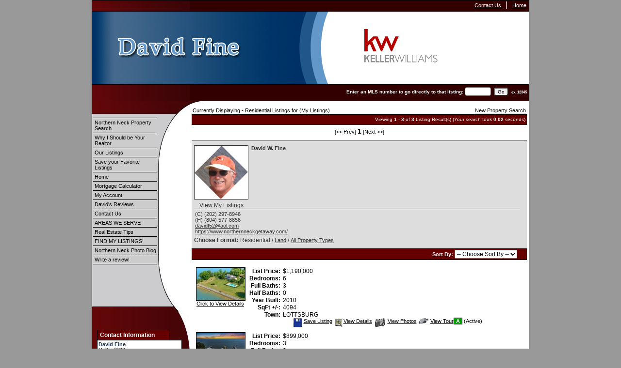

--- FILE ---
content_type: text/html; charset=UTF-8
request_url: https://northernneckgetaway.com/default.asp?content=my_listings&listing_off_id=427&listing_agt_id=17&this_format=1
body_size: 9002
content:
<!--
Systems Engineering Inc.
s_id: 319/6709
Site ID: 6709
PN1
account_id: 319
board_id: 319
Layout ID:39
Theme ID:45
 -->

    <link rel="preload" href="scripts_rev/css/jquery-ui.css" as="style">
    <link rel="stylesheet" href="scripts_rev/css/jquery-ui.css">

    <script src="//ajax.googleapis.com/ajax/libs/jquery/1.12.0/jquery.min.js"></script>
    <script src="scripts_rev/js/bootstrap.min.js" type="text/javascript"></script>
    <script src="//ajax.googleapis.com/ajax/libs/jqueryui/1.11.4/jquery-ui.min.js" async></script>

<!DOCTYPE html>
<html lang="en-US">
<head>
	<title>Northern Neck Real Estate - VA Homes and Land for sale waterview, waterfront shown by land and sea </title>

	
<meta name="keywords" content="Find the Callao, Virginia Homes for Sale that you're looking for on www.Northernneckland.net.  Search our website to locate your Real Estate in Callao, Virginia Homes.">
<meta name="description" content="Find the Callao, Virginia Homes for Sale that you're looking for on www.Northernneckland.net.  Search our website to locate your Real Estate in Callao, Virginia Homes.">
<meta http-equiv="content-type" content="text/html; charset=UTF-8">
<meta http-equiv="content-language" content="en-US">
<meta content="Systems Engineering, Inc." name="copyright">
<meta content="index,follow" name="robots">
<meta content="Copyrighted Work" name="document-rights">
<meta content="Public" name="document-type">
<meta content="General" name="document-rating">
<meta name="google-site-verification" content="s5C7t7A1huHvTwUKtuZyONiUwDNr6ndrwGjWDf1Ufo0" />
<meta property="og:url" content="" />
<meta property="og:site_name" content="" />
<meta property="og:description" content="" />
<meta property="og:type" content="article" />
<meta property="og:title" content="" />
<meta property="fb:app_id" content="" />

<link rel="canonical" href="https://www.usamls.net/northernnecklandnn/" />


    <meta content="text/html; charset=utf-8" http-equiv="Content-Type">
    <meta content="IE=edge,chrome=1" http-equiv="X-UA-Compatible">
    <meta content="width=device-width, initial-scale=1" name="viewport">

    <link rel="shortcut icon" href="scripts_rev/img/favicon.ico" />

	
        <link rel="preload" href="scripts_rev/css/main.css" as="style">
        <link rel="stylesheet" href="scripts_rev/css/main.css">

        <link rel="preload" href="scripts_rev/css/normalize.css" as="style">
        <link rel="stylesheet" href="scripts_rev/css/normalize.css">

        <link rel="preload" href="scripts_rev/css/grid.css" as="style">
        <link rel="stylesheet" href="scripts_rev/css/grid.css">

		
			<link rel="preload" href="scripts_rev/templates/39/stylesheet45.css" as="style">
			<link rel="stylesheet" href="scripts_rev/templates/39/stylesheet45.css">
		

		<link rel="preload" href="scripts_rev/css/large.css" as="style">
		<link rel="stylesheet" href="scripts_rev/css/large.css">

		<link rel="preload" href="scripts_rev/templates/39/fullStylesheet.css" as="style">
		<link rel="stylesheet" href="scripts_rev/templates/39/fullStylesheet.css">
	
		<style type="text/css">
			.container {
				
				width: 900px;
				;
			}
		</style>

	
    <style>
        .website_img_large {border: solid 1px #000;width: auto;max-width: 100%;max-height: 320px;text-align: center;margin-bottom: 1%;min-height: 200px;}
        .website_img_small {border: solid 1px #000;width: auto;max-width: 100%;max-height: 320px;text-align: center;margin-bottom: 1%;min-height: 200px;}
    </style>
    

    <script src="scripts_rev/js/functions.js" type="text/javascript" async></script>

</head>
<body>
	
<style type="text/css">
		body{background-position: top;}

</style>


<div class="bannerAds">

</div>
<div class="container clearfix template_total_layout">

	<div class="template_top_menu grid_100">
		<div class="bkbar topmenu">
			
			<div class="topMenuContainer">
				<div class="layout_39_topmenu"> &nbsp;<a href="default.asp?content=contact&menu_id=102199" >Contact Us</a>&nbsp;
| &nbsp;<a href="default.asp?content=default&menu_id=102193" >Home</a>&nbsp;
</div>
			</div>
		</div>
	</div>
	<!-- Logo container  -->
	<div class="template_logo_area logoarea toparea grid_100">
		<a href="default.asp"><img src="images/header.png" alt="" class="logo" /></a>
	</div>
	
	<!-- Page title and quick search container -->
	<div class="bannerrepeat">
		<div class="pagetitleheader">
			
		</div>
		<div class="bannerbk">
			

    <form name="quicksearch_bar" method="get">
        <div class="modcustomHeader">
            <label for="mls_number">Enter an MLS number to go directly to that listing:</label>
            <input type="text" name="mls_number" id="mls_number" size="6" class="website_input_form" maxlength="6" value="">
            &nbsp;<input type="button" aria-label="go" id="go" name="go" value="Go" class='classybutton' onclick="var s = quicksearch_bar.mls_number.value; if (isNaN(s)) alert('Oops, your value must be a valid MLS number.'); else quicksearch_bar.submit();">
            &nbsp;<strong><small>ex.&nbsp;12345</small></strong>
        </div>
	 <input type="hidden" name="content" value="expanded">
	 <input type="hidden" name="this_format" value="0">
	 </form> 

   
		</div>
	</div>
	
	<!--  Main Menu and Content Area  -->
	<table width="100%" height="100%" class="mainarea" cellpadding="0" cellspacing="0" border="0">
				<tr>
					<td width="200" valign="top" style="background-image: url(scripts_rev//templates/39/images/45/bottomleft.jpg);background-repeat: no-repeat;background-position: bottom;">
	<div class="menudiv">
		<div class="menuborder">
			 <div class="mainmenu"><a href="default.asp?content=search&menu_id=102187" >Northern Neck Property Search</a></div>
 <div class="mainmenu"><a href="default.asp?content=custom&menu_id=263355" >Why I Should be Your Realtor</a></div>
 <div class="mainmenu"><a href="default.asp?content=office_listings&menu_id=102192" >Our Listings</a></div>
 <div class="mainmenu"><a href="default.asp?content=my_listings&menu_id=102194" >Save your Favorite Listings</a></div>
 <div class="mainmenu"><a href="default.asp?content=default&menu_id=102193" >Home</a></div>
 <div class="mainmenu"><a href="default.asp?content=calc&menu_id=102202" >Mortgage Calculator</a></div>
 <div class="mainmenu"><a href="default.asp?content=my_account&menu_id=102188" >My Account</a></div>
 <div class="mainmenu"><a href="http://www.zillow.com/profile/David-Fine/Reviews/" target="navica_web_pop" >David's Reviews</a></div>
 <div class="mainmenu"><a href="default.asp?content=contact&menu_id=102199" >Contact Us</a></div>
 <div class="mainmenu"><a href="default.asp?content=custom&menu_id=180770" >AREAS WE SERVE</a></div>
 <div class="mainmenu"><a href="default.asp?content=real_estate_tips&menu_id=102206" >Real Estate Tips</a></div>
 <div class="mainmenu"><a href="http://www.communitywalk.com/northern_neck_va_waterfront_real_estate_/map/496062" target="navica_web_pop" >FIND MY LISTINGS!</a></div>
 <div class="mainmenu"><a href="http://www.northernnecktreasures.blogspot.com" target="navica_web_pop" >Northern Neck Photo Blog</a></div>
 <div class="mainmenu"><a href="http://www.zillow.com/reviews/write/?s=X1-ZUz4q4vg7lnabt_6plsx" target="navica_web_pop" >Write a review!</a></div>

		</div>
	</div>
					
						<table height="100%" cellpadding="0" cellspacing="0" border="0">
							<tr>
								<td class="topleft"><div><img src="scripts_rev//templates/39/images/45/topleft.jpg" alt="topleft" ></div></td>
							</tr>
							<tr>
								<td class="menurepeat" style="padding-bottom:8px;padding-top:8px;"><div style="height: 178px;"></div></td>
							</tr>
							<tr>
								<td height="201px"><img src="scripts_rev//templates/39/images/45/middleleft.jpg" alt="middleleft"/></td>
							</tr>
							<tr>
								<td valign="top" height="100%" style="height: 100%;" class="leftrepeat">
								<div style="top: -50px;" class="contactarea">
								
			<div id="contact_info_id" class="gbl_functions_left_menu scrolling_contact">
				<div class="mobileMenuBarFix">
					<div class="modContactHeader">
						<strong>Contact Information</strong>
					</div>	
					<div class="modContactBorder">
						<div class="modContactBody">
							<span class="website_bold">David Fine</span><br />
<span class="website_bold">Keller Williams</span><br />
 25 Sandy Street<br />
Callao, VA 22435<br />
<span class="website_bold">: </span>202-297-8946<br />
<a alt="Email Agent" href="default.asp?content=contact">EMAIL AGENT</a><br />

						</div>
					</div>
				</div>
				<div style="font-size: 1px;" class="modContactTotal"></div>
								
			</div>
		
                <div id="contact_info_id" class="gbl_functions_left_menu">
					<div class="mobileMenuBarFix">
						<div class="modContactHeader">
							
	                            <strong>My Listings</strong>
	                       	
						</div>
						<div class="modContactBorder">
							<div class="modContactBody">
								<!-- LOGIN_ID = 6709 --><script language="Javascript"><!--
	function oa_initArray() {
		this.length = oa_initArray.arguments.length;
		for (var oa_f_i = 0; oa_f_i < this.length; oa_f_i++) {
		this[oa_f_i] = oa_initArray.arguments[oa_f_i];
		}
	}
	oa_link = new oa_initArray(
'default.asp?content=expanded&search_content=office_listings&this_format=0&mls_number=119042','default.asp?content=expanded&search_content=office_listings&this_format=0&mls_number=116336','default.asp?content=expanded&search_content=office_listings&this_format=0&mls_number=114099','default.asp?content=expanded&search_content=office_listings&this_format=0&mls_number=118143','default.asp?content=expanded&search_content=office_listings&this_format=0&mls_number=119286'	);
	oa_image = new oa_initArray(
'scripts_rev/getPhoto.asp?id=119042%5F0%2Ejpggpj%2E0%5F240911&a=319913&t=photo&k=6351','scripts_rev/getPhoto.asp?id=116336%5F0%2Ejpggpj%2E0%5F633611&a=319913&t=photo&k=2409','scripts_rev/getPhoto.asp?id=114099%5F0%2Ejpggpj%2E0%5F990411&a=319913&t=photo&k=1241','scripts_rev/getPhoto.asp?id=118143%5F0%2Ejpggpj%2E0%5F341811&a=319913&t=photo&k=292','scripts_rev/getPhoto.asp?id=119286%5F0%2Ejpggpj%2E0%5F682911&a=319913&t=photo&k=803'	);
	var oa_f_a = 0;
	function oa_rotateBanner() {
		var oa_timer;
		if (oa_timer != null) clearTimer(oa_timer);
		oa_timer = window.setTimeout('oa_changeBanner()', 4000) 
	}
	function oa_goExpanded(){
		window.location.href = oa_link[oa_f_a];
	}
	function oa_changeBanner(){
		if (document.oa_FLbanner) { 
			oa_f_a = oa_f_a + 1;  
			if (oa_f_a==5) oa_f_a = 0;
			document.getElementById('oa_FLbanner').src=oa_image[oa_f_a];	  
		}
		oa_rotateBanner();
	}  
//--></script>
<div class="featuredListings" align="center"><a href="javascript:oa_goExpanded();" style="text-decoration:none;">
<img src='scripts_rev/getPhoto.asp?id=119042%5F0%2Ejpggpj%2E0%5F240911&a=319913&t=photo&k=5986' align="top" border="0" id="oa_FLbanner" name="oa_FLbanner" class="website_img" alt="Listing Photo 119042" />

</a><br />Click Photo to View</div>
<div class="featuredListingsRefreshText">Listing photos will refresh every 4 seconds.</div>
<div class="featuredListingsCountText">There are 5 Listings.</div>

							</div>
						</div>
					</div>
					<div style="font-size: 1px;" class="modContactTotal"></div>
				</div>
				
				<div id="contact_info_id" class="gbl_functions_left_menu">
					<div class="mobileMenuBarFix">
						<div class="modContactHeader">
							<strong>Login</strong>
						</div>
						<div class="modContactBorder">
							<div class="modContactBody">
								
<div>
	<form method="post" action="/default.asp?content=my_account&menu_id=&action=login">
		<div class="login_main_menu">
			<div class="login_heading">
				<div>Existing Users Login Here</div>
			</div>
			
				<div class="login_item">
					<label>Email Address:</label>
				</div>
				<div class="login_form">
					<input class="website_input_form" aria-label="Login Email" type="text" name="email_address" />
				</div>
			
				<div class="login_item">
					<label>Password:</label>
				</div>
				<div class="login_form">
					<input class="website_input_form" aria-label="Login Password" type="password" name="password" />
				</div>
			
			<div class="center">
				<small>
					<a href="javascript: void(-1);" onclick="javascript:Popup_window('scripts_rev/popup_forgot_password.asp?l_id=6709','300','150')">Forgot Password?</a>
				</small>
			</div>
			
				<div class="center">
					<a href="default.asp?content=my_account">New User?</a>
				</div>
			
			<div class="login_item center">
				<label><input type="checkbox" aria-label="Remember Me" name="remember_login" value="true" />
					Remember Me</label>
			</div>
			<div class="login_button_area">
				<input aria-label="Login" class="classybutton" type="submit" value="Login" />
			</div>
		</div>
	</form>
</div>
  
							</div>
						</div>
					</div>
					<div style="font-size: 1px;" class="modContactTotal"></div>
				</div>
				
				<div id="contact_info_id" class="gbl_functions_left_menu">
					<div class="mobileMenuBarFix">
						<div class="modContactHeader">
							<strong>Search ALL Listings</strong>
						</div>
						<div class="modContactBorder">
							<div class="modContactBody">
								<form id="hotsheet_search" name="hotsheet_search" action="default.asp" method="get">
<div class="website_bold">Property Type:
<select id="this_format" name="this_format" class="website_input_form" >
<option label="Residential" value="1">Residential</option>
<option label="Land" value="2">Land</option>
<option label="Commercial" value="3">Commercial</option>
</select>
</div>
<div class="function_hs_item">
<div class="function_hs_item"><input type="radio" aria-labelledby="hotsheet_search" name="content" value="new_created_listings" checked="checked" /> New Listings</div>
<div class="function_hs_item"><input type="radio" aria-labelledby="hotsheet_search" name="content" value="new_listings" checked="checked" /> Updated Listings</div>
<div class="function_hs_item"><input type="radio" aria-labelledby="hotsheet_search" name="content" value="office_listings" checked="checked" /> Our Office Listings</div>
<br /><div align="center"><input class="classybutton" type="submit" name="submit" value="search" /></div>
</div>
</form>

							</div>
						</div>
					</div>
					<div style="font-size: 1px;" class="modContactTotal"></div>
				</div>
				
								</div>
								
								</td>
							</tr>
							<tr>
								<td height="133px">&nbsp;</td>
							</tr>
						</table>
					</td>
					<td valign="top" class="bodyBackgroundFix">
					<div style="height:100%;width:100%;background-color:#ffffff;">
						<table height="100%" width="100%" cellpadding="0" cellspacing="0" border="0">
							<tr>
								<td class="repeatmiddle"><img src="scripts_rev//templates/39/images/45/topcurve.jpg" alt="topcurve" border="0" /></td>
							</tr>
							<tr>
								<td width="100%" height="100%" valign="top" class="bodyContent">
									<div class="contentPadding">

	<table cellpadding="0" cellspacing="0" border="0" width="100%" class="agent_top_header">
	  <tr>
		<td>Currently Displaying - Residential Listings for (My Listings)</td>
		<td align="right" class="mobileNewSearchLink">
		  
			<a href="default.asp?content=search">New Property Search</a>
          
		</td>
	  </tr>
	</table>
	
	<script type="text/javascript" src="scripts_rev/save_listing/save_listing.js" async></script>
	<div id="result_return_records" class="result_return_records highlight"><div class="website_normal_font">Viewing <span class="website_bold">1 - 3</span> of <span class="website_bold">3</span> Listing Result(s) (Your search took <span class="website_bold">0.02</span> seconds)</div></div>
	<div class="result_return_pages">[&#60;&#60; Prev]  <span class="gbl_functions_page_links">1</span>  [Next &#62;&#62;]</div>
	<div class="result_office_display"><table class="agent_inside_link" width="98%" cellpadding="0" cellspacing="0" border="0"><tr>
</div></td>
<td width="100%" valign="top">
<div class="our_agents_image_area"><a href="default.asp?content=agent_listings&listing_off_id=427&listing_agt_id=17&this_format=0"><img class='website_img' id='' src='scripts_rev/getPhoto.asp?id=1124%2Ejpggpj%2E4211&a=319913&t=agentpix&k=4672' align='center' alt="Agent Photo 1124" />
<div class="website_view_my_listings">View My Listings</div></a></div>
<div class="agent_heading_inline">David W. Fine</div><hr class="agent_heading_inline_HR">
<div class="agent_info_inline">(C) (202) 297-8946</div>
<div class="agent_info_inline">(H) (804) 577-8856</div>
<div class="agent_info_inline"><a href="mailto:davidf52@aol.com">davidf52@aol.com</a></div>
<div class="agent_info_inline"><a href="https://www.northernneckgetaway.com/" target="_blank">https://www.northernneckgetaway.com/</a></div>
</td>
</tr><tr>
<td colspan="3" class="function_agent_info_ptype"><span class="website_bold">Choose Format:</span> Residential / 
<a href="default.asp?content=my_listings&listing_off_id=427&listing_agt_id=17&this_format=2">Land</a> / 
<a href="default.asp?content=my_listings&listing_off_id=427&listing_agt_id=17&this_format=0">All Property Types</a></td></tr>
</table>
</div>
<div id="result_sortby1" class="result_sortby highlight"><label for="sortby_list_top">Sort By: </label><select onchange="javascript:window.location.href = this.value;" class="function_sortby_form" name="sortby_list" id="sortby_list_top">
<option value="">-- Choose Sort By --</option>
<option value="default.asp?content=my_listings&menu_id=102194&this_format=1&page=1&listing_off_id=427&listing_agt_id=17&sortby=2"  >List Price</option>
<option value="default.asp?content=my_listings&menu_id=102194&this_format=1&page=1&listing_off_id=427&listing_agt_id=17&sortby=18"  >Bedrooms</option>
<option value="default.asp?content=my_listings&menu_id=102194&this_format=1&page=1&listing_off_id=427&listing_agt_id=17&sortby=19"  >Full Baths</option>
<option value="default.asp?content=my_listings&menu_id=102194&this_format=1&page=1&listing_off_id=427&listing_agt_id=17&sortby=20"  >Half Baths</option>
<option value="default.asp?content=my_listings&menu_id=102194&this_format=1&page=1&listing_off_id=427&listing_agt_id=17&sortby=106"  >Year Built</option>
<option value="default.asp?content=my_listings&menu_id=102194&this_format=1&page=1&listing_off_id=427&listing_agt_id=17&sortby=107"  >SqFt +/-</option>
<option value="default.asp?content=my_listings&menu_id=102194&this_format=1&page=1&listing_off_id=427&listing_agt_id=17&sortby=10"  >Town</option>
</select>
</div>
	<div class="result_area_padding">
	<table cellpadding="0" cellspacing="0" border="0" width="100%" class="results_table">
	
		<tr><td class="result_oneline_padding">
			<table cellpadding="0" cellspacing="0" border="0" width="100%" class="results_table">
				<tr>
					<td valign="top" align="center" class="result_picture_padding0">
					
<!-- HACK FOR A CUSTOM OUR LISTINGS FOR SITE ID 11785 -->		
				
				<a href="default.asp?content=expanded&search_content=my_listings&this_format=1&mls_number=118143&page=1&sortby=2&listing_off_id=427&listing_agt_id=17">
				
				
<!-- END OF HACK FOR A CUSTOM OUR LISTINGS FOR SITE ID 11785 -->	

	
						<img src='scripts_rev/getPhoto.asp?id=118143%5F0%24%2Ejpggpj%2E%240%5F341811&a=319913&t=thumb&k=1825' align="top" border="0" id="thumb_118143" name="thumb_118143" class="website_img" alt="Listing Photo 118143" />

						<div class="result_picture_link0">Click to View Details</div>
					</a></td>
					<td>
						<table cellpadding="0" cellspacing="0" border="0" class="result_oneline_display0">
					<tr>
<td align="right" nowrap="nowrap" class="result_field_heading0">List Price: </td>
<td class="result_field_value0">$1,190,000</td>
</tr>
<tr>
<td align="right" nowrap="nowrap" class="result_field_heading0">Bedrooms: </td>
<td class="result_field_value0">6</td>
</tr>
<tr>
<td align="right" nowrap="nowrap" class="result_field_heading0">Full Baths: </td>
<td class="result_field_value0">3</td>
</tr>
<tr>
<td align="right" nowrap="nowrap" class="result_field_heading0">Half Baths: </td>
<td class="result_field_value0">0</td>
</tr>
<tr>
<td align="right" nowrap="nowrap" class="result_field_heading0">Year Built: </td>
<td class="result_field_value0">2010</td>
</tr>
<tr>
<td align="right" nowrap="nowrap" class="result_field_heading0">SqFt +/-: </td>
<td class="result_field_value0">4094</td>
</tr>
<tr>
<td align="right" nowrap="nowrap" class="result_field_heading0">Town: </td>
<td class="result_field_value0">LOTTSBURG</td>
</tr>

						</table>
						<div class="result_icons0"><span><a href="default.asp?content=my_account"><img src="scripts_rev/img/icon_save.gif" border="0" class="results_icon" alt="Selected" align="absmiddle" hspace="2"><span class="sr-only">Save This Listing</span>Save Listing</a></span>

	<a href="default.asp?content=expanded&search_content=my_listings&this_format=1&mls_number=118143&page=1&sortby=2&listing_off_id=427&listing_agt_id=17"><img src="scripts_rev/img/icon_view.gif" align="absmiddle" border="0" class="results_icon" alt="View Details" title="View Details" />View Details</a>
	
	<a href="javascript: void(-1);" onclick="javascript:Popup_window('scripts_rev/rev/popup_additionalphotos.asp?ml_num=118143&l_id=6709',550,450);">
	<img style="padding-right: 3px;" src="scripts_rev/img/icon_camera.gif" align="absmiddle" alt="View Photos" class="results_icon" title="View Photos" border="0" hspace="3" /><span class="sr-only">View Additional Photos</span>View Photos</a>
	<a target="virtual_tour" href="https://tour.usamls.net/1434-Melrose-Road-Lottsburg-VA-22511/unbranded"><img style="padding-right: 3px;" src="scripts_rev/img/icon_vt.gif" align="absmiddle" alt="View Virtual Tour" class="results_icon" hspace="1" border="0" /><span class="sr-only">Click Here to view Virtual Tour</span>View Tour</a><span style="font-weight: bold;border: solid 1px #000000;background-color: #009900;color: #ffffff;padding-left: 4px;padding-right: 4px;">A</span> (Active)</div>
						<div class="result_icons0">
						
						</div>
					</td>
				</tr>
			</table>
		</td></tr>
		
		<tr><td class="result_oneline_padding">
			<table cellpadding="0" cellspacing="0" border="0" width="100%" class="results_table">
				<tr>
					<td valign="top" align="center" class="result_picture_padding0">
					
<!-- HACK FOR A CUSTOM OUR LISTINGS FOR SITE ID 11785 -->		
				
				<a href="default.asp?content=expanded&search_content=my_listings&this_format=1&mls_number=119286&page=1&sortby=2&listing_off_id=427&listing_agt_id=17">
				
				
<!-- END OF HACK FOR A CUSTOM OUR LISTINGS FOR SITE ID 11785 -->	

	
						<img src='scripts_rev/getPhoto.asp?id=119286%5F0%24%2Ejpggpj%2E%240%5F682911&a=319913&t=thumb&k=2336' align="top" border="0" id="thumb_119286" name="thumb_119286" class="website_img" alt="Listing Photo 119286" />

						<div class="result_picture_link0">Click to View Details</div>
					</a></td>
					<td>
						<table cellpadding="0" cellspacing="0" border="0" class="result_oneline_display0">
					<tr>
<td align="right" nowrap="nowrap" class="result_field_heading0">List Price: </td>
<td class="result_field_value0">$899,000</td>
</tr>
<tr>
<td align="right" nowrap="nowrap" class="result_field_heading0">Bedrooms: </td>
<td class="result_field_value0">3</td>
</tr>
<tr>
<td align="right" nowrap="nowrap" class="result_field_heading0">Full Baths: </td>
<td class="result_field_value0">2</td>
</tr>
<tr>
<td align="right" nowrap="nowrap" class="result_field_heading0">Half Baths: </td>
<td class="result_field_value0">0</td>
</tr>
<tr>
<td align="right" nowrap="nowrap" class="result_field_heading0">Year Built: </td>
<td class="result_field_value0">2024</td>
</tr>
<tr>
<td align="right" nowrap="nowrap" class="result_field_heading0">SqFt +/-: </td>
<td class="result_field_value0">1552</td>
</tr>
<tr>
<td align="right" nowrap="nowrap" class="result_field_heading0">Town: </td>
<td class="result_field_value0">KINSALE</td>
</tr>

						</table>
						<div class="result_icons0"><span><a href="default.asp?content=my_account"><img src="scripts_rev/img/icon_save.gif" border="0" class="results_icon" alt="Selected" align="absmiddle" hspace="2"><span class="sr-only">Save This Listing</span>Save Listing</a></span>

	<a href="default.asp?content=expanded&search_content=my_listings&this_format=1&mls_number=119286&page=1&sortby=2&listing_off_id=427&listing_agt_id=17"><img src="scripts_rev/img/icon_view.gif" align="absmiddle" border="0" class="results_icon" alt="View Details" title="View Details" />View Details</a>
	
	<a href="javascript: void(-1);" onclick="javascript:Popup_window('scripts_rev/rev/popup_additionalphotos.asp?ml_num=119286&l_id=6709',550,450);">
	<img style="padding-right: 3px;" src="scripts_rev/img/icon_camera.gif" align="absmiddle" alt="View Photos" class="results_icon" title="View Photos" border="0" hspace="3" /><span class="sr-only">View Additional Photos</span>View Photos</a>
	<a target="virtual_tour" href="https://tour.usamls.net/2604-Skipjack-Road-Kinsale-VA-22488/unbranded"><img style="padding-right: 3px;" src="scripts_rev/img/icon_vt.gif" align="absmiddle" alt="View Virtual Tour" class="results_icon" hspace="1" border="0" /><span class="sr-only">Click Here to view Virtual Tour</span>View Tour</a><span style="font-weight: bold;border: solid 1px #000000;background-color: #009900;color: #ffffff;padding-left: 4px;padding-right: 4px;">A</span> (Active)</div>
						<div class="result_icons0">
						
						</div>
					</td>
				</tr>
			</table>
		</td></tr>
		
		<tr><td class="result_oneline_padding">
			<table cellpadding="0" cellspacing="0" border="0" width="100%" class="results_table">
				<tr>
					<td valign="top" align="center" class="result_picture_padding0">
					
<!-- HACK FOR A CUSTOM OUR LISTINGS FOR SITE ID 11785 -->		
				
				<a href="default.asp?content=expanded&search_content=my_listings&this_format=1&mls_number=119042&page=1&sortby=2&listing_off_id=427&listing_agt_id=17">
				
				
<!-- END OF HACK FOR A CUSTOM OUR LISTINGS FOR SITE ID 11785 -->	

	
						<img src='scripts_rev/getPhoto.asp?id=119042%5F0%24%2Ejpggpj%2E%240%5F240911&a=319913&t=thumb&k=4453' align="top" border="0" id="thumb_119042" name="thumb_119042" class="website_img" alt="Listing Photo 119042" />

						<div class="result_picture_link0">Click to View Details</div>
					</a></td>
					<td>
						<table cellpadding="0" cellspacing="0" border="0" class="result_oneline_display0">
					<tr>
<td align="right" nowrap="nowrap" class="result_field_heading0">List Price: </td>
<td class="result_field_value0">$198,500</td>
</tr>
<tr>
<td align="right" nowrap="nowrap" class="result_field_heading0">Bedrooms: </td>
<td class="result_field_value0">2</td>
</tr>
<tr>
<td align="right" nowrap="nowrap" class="result_field_heading0">Full Baths: </td>
<td class="result_field_value0">1</td>
</tr>
<tr>
<td align="right" nowrap="nowrap" class="result_field_heading0">Half Baths: </td>
<td class="result_field_value0">1</td>
</tr>
<tr>
<td align="right" nowrap="nowrap" class="result_field_heading0">Year Built: </td>
<td class="result_field_value0">1950</td>
</tr>
<tr>
<td align="right" nowrap="nowrap" class="result_field_heading0">SqFt +/-: </td>
<td class="result_field_value0">1200</td>
</tr>
<tr>
<td align="right" nowrap="nowrap" class="result_field_heading0">Town: </td>
<td class="result_field_value0">KINSALE</td>
</tr>

						</table>
						<div class="result_icons0"><span><a href="default.asp?content=my_account"><img src="scripts_rev/img/icon_save.gif" border="0" class="results_icon" alt="Selected" align="absmiddle" hspace="2"><span class="sr-only">Save This Listing</span>Save Listing</a></span>

	<a href="default.asp?content=expanded&search_content=my_listings&this_format=1&mls_number=119042&page=1&sortby=2&listing_off_id=427&listing_agt_id=17"><img src="scripts_rev/img/icon_view.gif" align="absmiddle" border="0" class="results_icon" alt="View Details" title="View Details" />View Details</a>
	
	<a href="javascript: void(-1);" onclick="javascript:Popup_window('scripts_rev/rev/popup_additionalphotos.asp?ml_num=119042&l_id=6709',550,450);">
	<img style="padding-right: 3px;" src="scripts_rev/img/icon_camera.gif" align="absmiddle" alt="View Photos" class="results_icon" title="View Photos" border="0" hspace="3" /><span class="sr-only">View Additional Photos</span>View Photos</a>
	<a target="virtual_tour" href="https://tour.usamls.net/49-Davis-Drive-Kinsale-VA-22503/unbranded"><img style="padding-right: 3px;" src="scripts_rev/img/icon_vt.gif" align="absmiddle" alt="View Virtual Tour" class="results_icon" hspace="1" border="0" /><span class="sr-only">Click Here to view Virtual Tour</span>View Tour</a><span style="font-weight: bold;border: solid 1px #000000;background-color: #009900;color: #ffffff;padding-left: 4px;padding-right: 4px;">A</span> (Active)</div>
						<div class="result_icons0">
						
						</div>
					</td>
				</tr>
			</table>
		</td></tr>
		
	</table>
	</div>
	<div id="result_sortby2" class="result_sortby highlight"><label for="sortby_list_bottom">Sort By: </label><select onchange="javascript:window.location.href = this.value;" class="function_sortby_form" name="sortby_list" id="sortby_list_bottom">
<option value="">-- Choose Sort By --</option>
<option value="default.asp?content=my_listings&menu_id=102194&this_format=1&page=1&listing_off_id=427&listing_agt_id=17&sortby=2"  >List Price</option>
<option value="default.asp?content=my_listings&menu_id=102194&this_format=1&page=1&listing_off_id=427&listing_agt_id=17&sortby=18"  >Bedrooms</option>
<option value="default.asp?content=my_listings&menu_id=102194&this_format=1&page=1&listing_off_id=427&listing_agt_id=17&sortby=19"  >Full Baths</option>
<option value="default.asp?content=my_listings&menu_id=102194&this_format=1&page=1&listing_off_id=427&listing_agt_id=17&sortby=20"  >Half Baths</option>
<option value="default.asp?content=my_listings&menu_id=102194&this_format=1&page=1&listing_off_id=427&listing_agt_id=17&sortby=106"  >Year Built</option>
<option value="default.asp?content=my_listings&menu_id=102194&this_format=1&page=1&listing_off_id=427&listing_agt_id=17&sortby=107"  >SqFt +/-</option>
<option value="default.asp?content=my_listings&menu_id=102194&this_format=1&page=1&listing_off_id=427&listing_agt_id=17&sortby=10"  >Town</option>
</select>
</div>

	<div class="result_return_pages">[&#60;&#60; Prev]  <span class="gbl_functions_page_links">1</span>  [Next &#62;&#62;]</div>
	<div class="website_disclaimer_padding">
		<div class="website_disclaimer" align="center">Information herein deemed reliable but not guaranteed</div>
	</div>
	
<script type="text/javascript" language="JavaScript">
<!--
	//id result_sortby1 is in the result.asp
	changeClass("result_sortby1","highlight","top,bottom","","all","2px","right");
	//id result_sortby2 is in the result.asp
	changeClass("result_sortby2","highlight","top,bottom","","all","2px","right");
	//id result_return_records is in the result.asp
	changeClass("result_return_records","highlight","top,bottom","","all","3px","right");
//-->
</script>
								<br>
								
								<table align="center" width="95%" celllpadding="0" cellspacing="0" border="0" role="footer">
									<tr>
										<td align="center" class="linkbody">
		 						 			 &nbsp;<a href="default.asp?content=contact&menu_id=102199" >Contact Us</a>&nbsp;
| &nbsp;<a href="default.asp?content=search&menu_id=102187" >Northern Neck Property Search</a>&nbsp;
| &nbsp;<a href="default.asp?content=office_listings&menu_id=102192" >Our Listings</a>&nbsp;
| &nbsp;<a href="default.asp?content=my_account&menu_id=102188" >My Account</a>&nbsp;
| &nbsp;<a href="default.asp?content=default&menu_id=102193" >Home</a>&nbsp;
| &nbsp;<a href="default.asp?content=sitemap&menu_id=102207" >Site Map</a>&nbsp;
| &nbsp;<a href="default.asp?content=privacy&menu_id=102208" >Privacy Policy</a>&nbsp;
<p>&nbsp;
											<img src="https://northernneckgetaway.com/designations/realtor.gif" alt="REALTOR designation image REALTOR®" />
<img src="https://northernneckgetaway.com/designations/eho.gif" alt="REALTOR designation image Equal Housing Opportunity" />
<img src="https://northernneckgetaway.com/designations/MLSRealtor-BlueBackground.png" alt="REALTOR designation image MLS REALTOR®" />
<img src="https://northernneckgetaway.com/designations/Zillow.png" alt="REALTOR designation image Zillow" />
<BR>
											<a href="https://seisystems.com" title="This link opens Systems Engineering, Inc. https://seisystems.com">&copy Systems Engineering, Inc.</a><BR>&nbsp;
										</td>
									</tr>
									<tr>
										<td class="body">
											Information herein deemed reliable but not guaranteed
  										</td>
  									</tr>
								</table>
								
								</div>
								</td>
							</tr>
						</table>
						</div>
					</td>
				</tr>
			</table>

<!-- end of container div -->
</div>


	<script src="//ajax.googleapis.com/ajax/libs/jquery/1.11.0/jquery.min.js"></script>
	<script src="//ajax.googleapis.com/ajax/libs/jqueryui/1.10.4/jquery-ui.min.js"></script>

	<script src="scripts_rev/js/rotateImg.js" type="text/javascript" async></script>
	<script src="scripts_rev/js/equalHeights.js" type="text/javascript" async></script>

</body>
</html>


--- FILE ---
content_type: text/css
request_url: https://northernneckgetaway.com/scripts_rev/templates/39/stylesheet45.css
body_size: 2081
content:
body{background-color: #999999;margin: 0;background-image: url(images/45/shadow.jpg);background-position: top center;background-repeat: repeat-y;}
a:link{color: #000; font-size: 11px;}
a:visited{color: #000; font-size: 11px;}
a:hover{color: #990000; text-decoration: none; font-size: 11px;}

/* New Div Layout Styles */
div .siteTitleContainer span {font-size: 18px;padding: 2px 2px 2px 6px;float:left;}
div .topMenu a:link {background-image:none;}
.bannerrepeat{float:left;width:100%;height:32px;}
.pagetitleheader {display:inline-block;float:left;color: #fff;font-weight: bold;padding-left: 7px;font-size: 14px;}
.bannerbk{display:inline-block;float:right;background-color: #000;padding:4px;}
.bodyBackgroundFix{height:100%;width:100%;background-color:#fff;}
table tr td{padding:0;margin:0;}
.topMenuContainer, .siteTitleContainer {padding:0;}
.bkbar .mobileSiteTitleContainer {color:#fff;}


.toparea{background-color: #999999;}

.topmenu{color: #fff;padding-bottom: 2px; border-bottom: solid 1px #000;background-image: url(images/45/repeatbannerleft.jpg);background-color: #330000;background-repeat: repeat-y;background-position: left; text-align: right;}
.topmenu a:link{color: #fff;}
.topmenu a:visited{color: #fff;}
.topmenu a:hover{color: #cccccc; text-decoration: none;}

.logoarea{text-align: right;background-image: url(images/45/scenery.gif);background-repeat: repeat-y;background-position: right;border-bottom: solid 1px #000;}
.companytitle{text-align: center;padding: 3px;color: #fff; font-size: 20px; width: 60%;} /* border-top: solid 1px #000; border-bottom: solid 1px #000; border-right: solid 1px #000; background-color: #660000; */
.bannerrepeat{background-position: left;background-repeat: repeat-y;background-image: url(images/45/repeatbannerleft.jpg);background-color: #330000;}
.bannerbk{background-color: #330000; border-top: solid 1px #000;}
.menudiv{width: 132px;position: absolute;padding-top: 36px;padding-left: 2px;}
.menuborder{border-top: solid 1px #000;}

.mainmenu{color: #000;border-bottom: solid 1px #000; font-size: 12px;background-color:#cccccc;}
.mainmenu a:link{padding-left: 3px;padding-top:3px;padding-bottom:3px;color: #000;text-decoration: none;display:block;}
.mainmenu a:visited{padding-top:3px;padding-bottom:3px;padding-left: 3px;color: #000;text-decoration: none;display:block;}
.mainmenu a:hover{padding-top:3px;padding-bottom:3px;padding-left: 3px;color: #fff;background-color: #660000;text-decoration: none;display:block;}
nav.mainmenu ul li a.mobileMenuName {color: #fff;background-color: #660000;}
.mobileMenuDropDown {background-color: #660000;}
li.menuitems.menuback a {color:#fff;}


.mainarea{background-image: url(images/45/repeatbannerleft.jpg);background-color: #330000;background-repeat: repeat-y;background-position: left;}
.menurepeat{background-image: url(images/45/menurepeat.jpg);}
.leftrepeat{background-image: url(images/45/leftrepeat.jpg);padding:0;margin:0;}
.contactarea{width: 175px;position: relative;padding-left: 10px;}
.repeatmiddle{background-image: url(images/45/repeatmiddle.jpg);line-height:4.5px;text-align:left;vertical-align:top;background-position:top left;}
.modcustomHeader{font-size: 10px;color: #fff;}
.topleft{padding:0;height:128px;}
.topleft img {padding:0;margin:0;margin-bottom:-4px;}


/* Styles from old style sheets */
HR { height:1px;width:100%;background:#660000;}
.body H4{font-size: 14px; font-weight: bold;}
.hspaceline {height:1px; width:100%; background-color: #660000; line-height:1em;}
.vspaceline {width:1px; height:100%; background-color: #660000; line-height:1em;}
.alert { color: red;font-size:11px;font-weight:bold;padding: 1;}
.searchform {font-size: 10px; font-family: verdana,arial,helvetica,sans-serif;}
.formmain {font-family: Arial, Verdana, Helvetica,sans-serif; border:.7px solid #666666; color: #000; font-weight: bold;}
.formsubmit {border-color:#666666; font-family: Arial, Verdana, Helvetica,sans-serif; border-style:solid; border-width:1; color: #666666; font-weight: bold;cursor:pointer;}
.formtitle {color:#000;font-family:arial,verdana,helvetica,sans-serif;font-size:10pt; font-weight:bold;}
.heading {background-color:#000; color:#fff;font-family:arial,verdana,helvetica;font-size:10pt; font-weight:bold;line-height:1.8em;}
.text { font-family: Arial, Verdana, Helvetica, sans-serif; font-size: 10px; color: #333333}

.highlight .website_normal_font{color:#fff;font-size:.9em;}
.highlight, #mobileDropdownMenu li a {background-color: #660000;color: #fff;font-size:11px;font-weight:Bold;}
.highlight a:link{color: #fff;font-size:9px; font-weight: normal}
.highlight a:visited{color: #fff;font-size:9px;font-weight: normal}
.highlight a:hover{color: #fff;font-size:9px;font-weight: normal}

.highlightborder {border-left:2px solid #660000; border-top:2px solid #660000;border-right:2px solid #660000; border-bottom:2px solid #660000;}
.secondaryborder {border-left:2px solid #660000; border-top:2px solid #660000;border-right:2px solid #660000; border-bottom:2px solid #660000;}

.oneline {font-size:10px;padding: 1px;}
.img{border: solid 1px #000;}
.oneline2 {font-size:10px;line-height:1em;padding: 1px;}

.bodytext {background: #fff; color:#660000; font-size: 12px;padding:0px;}
.body {color:#000; font-size: 11px;}

.smallbody {color: #000;font-size:10px;padding: 3px;}

.linkbody {font-size:11px;padding: 0px;}

.featured {background-color: #660000;color:#fff; line-height:11pt; padding:1px;line-height:9pt; border-top:1px solid #000; border-right:1px solid #000;border-left:1px solid #000;font-size: 9px;font-weight: bold;}
.featuretext {background-color: #fff; color:#660000; font-size: 10px; color:#660000;border-top:2px solid #000;border-right:2px solid #000;border-left:1px solid #000;border-bottom:solid 2px #000;padding:2px;}

.form{border: solid 1px #000;font-size: 10px;padding-left: 2px;font-size: 10px;}
.button{font-size: 10px; border: solid 1px #000; background-color: #cccccc; cursor: pointer;}
.padding1000{padding-top: 5px;}
.modContactHeader{padding:3px;background-position: left;background-color: #660000;text-align: left;padding-left: 5px;border-top: solid 1px #000;border-right: solid 1px #000;border-left: solid 1px #000;font-size: 12px;font-weight: bold;color: #fff;width: 140;}
.modContactBorder{border: solid 1px #000;background-color: #fff; }
.modContactBody{padding: 2px;font-size: 11px;color:#1D3556;}
.modHeader{padding:3px;background-position: left;background-color: #660000;text-align: left;padding-left: 5px;border-top: solid 1px #000;border-right: solid 1px #000;border-left: solid 1px #000;font-size: 12px;font-weight: bold;color: #fff;width: 140;}
.modBorder{border: solid 1px #000;background-color: #fff;}
.modBody{padding: 2px;font-size: 11px;color:#1D3556;}
.modBody img{border: solid 1px #000;}



--- FILE ---
content_type: text/css
request_url: https://northernneckgetaway.com/scripts_rev/templates/39/fullStylesheet.css
body_size: 153
content:
.logoarea {min-height:75px;}
